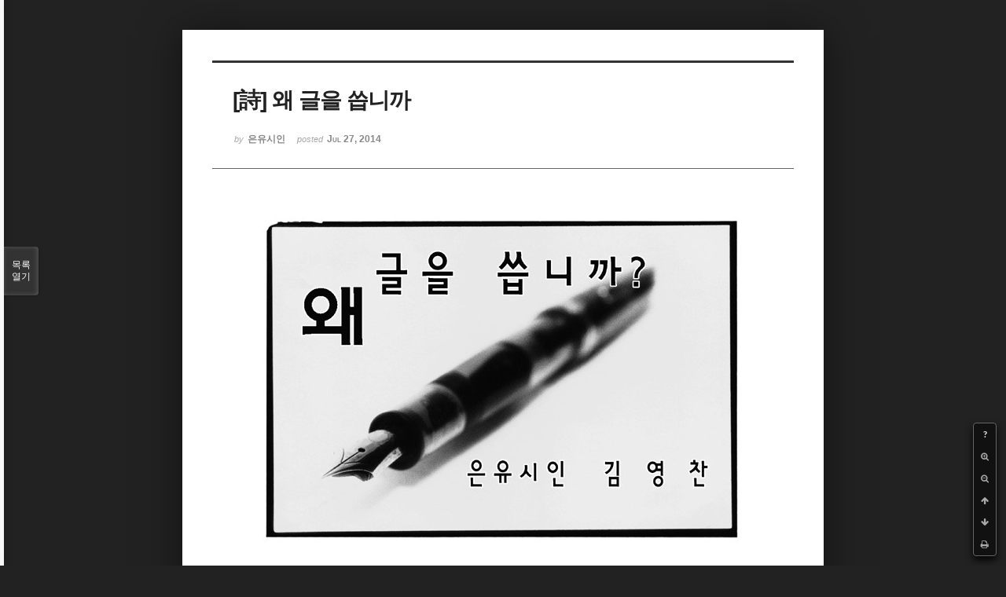

--- FILE ---
content_type: text/html; charset=UTF-8
request_url: http://bumdol72xe.dothome.co.kr/xe/index.php?mid=poemold&page=13&search_target=tag&search_keyword=%EC%88%9C%EC%88%98%EB%AC%B8%ED%95%99&listStyle=viewer&document_srl=2155
body_size: 5565
content:
<!DOCTYPE html>
<html lang="ko">
<head>
<!-- META -->
<meta charset="utf-8">
<meta name="Generator" content="XpressEngine">
<meta http-equiv="X-UA-Compatible" content="IE=edge">
<!-- TITLE -->
<title>시&amp;시조 - [詩] 왜 글을 씁니까</title>
<!-- CSS -->
<link rel="stylesheet" href="/xe/common/css/xe.min.css?20170130022911" />
<link rel="stylesheet" href="/xe/common/js/plugins/ui/jquery-ui.min.css?20170130022942" />
<link rel="stylesheet" href="https://maxcdn.bootstrapcdn.com/font-awesome/4.2.0/css/font-awesome.min.css" />
<link rel="stylesheet" href="/xe/modules/board/skins/sketchbook5/css/board.css?20170130111129" />
<!--[if lt IE 9]><link rel="stylesheet" href="/xe/modules/board/skins/sketchbook5/css/ie8.css?20170130111129" />
<![endif]--><link rel="stylesheet" href="/xe/modules/board/skins/sketchbook5/css/print.css?20170130111129" media="print" />
<link rel="stylesheet" href="/xe/modules/board/skins/sketchbook5/css/jquery.mCustomScrollbar.css?20170130111129" />
<link rel="stylesheet" href="/xe/modules/editor/styles/default/style.css?20170130023018" />
<!-- JS -->
<!--[if lt IE 9]><script src="/xe/common/js/jquery-1.x.min.js?20170130022911"></script>
<![endif]--><!--[if gte IE 9]><!--><script src="/xe/common/js/jquery.min.js?20170130022911"></script>
<!--<![endif]--><script src="/xe/common/js/x.min.js?20170130103037"></script>
<script src="/xe/common/js/xe.min.js?20170414184040"></script>
<script src="/xe/modules/board/tpl/js/board.min.js?20170130055150"></script>
<!-- RSS -->
<!-- ICON -->

<script>
						if(!captchaTargetAct) {var captchaTargetAct = [];}
						captchaTargetAct.push("procMemberInsert");
						</script>

<meta name="viewport" content="width=device-width, initial-scale=1, minimum-scale=1, maximum-scale=1, user-scalable=yes, target-densitydpi=medium-dpi" />
<style> .xe_content { font-size:12px; }</style>
<link rel="canonical" href="http://bumdol72xe.dothome.co.kr/xe/poemold/2155" />
<meta name="description" content="[詩]왜 글을 씁니까- 은유시인 -                                                             나에게 아직까지                                                              그리 묻는 사람이 없었네요                                                              혹시 당신께                                                              그리 묻는 사람은 있었나요?                                             ..." />
<meta property="og:locale" content="ko_KR" />
<meta property="og:type" content="article" />
<meta property="og:url" content="http://bumdol72xe.dothome.co.kr/xe/poemold/2155" />
<meta property="og:title" content="시&amp;amp;시조 - [詩] 왜 글을 씁니까" />
<meta property="og:description" content="[詩]왜 글을 씁니까- 은유시인 -                                                             나에게 아직까지                                                              그리 묻는 사람이 없었네요                                                              혹시 당신께                                                              그리 묻는 사람은 있었나요?                                             ..." />
<meta property="article:published_time" content="2014-07-27T03:18:32+09:00" />
<meta property="article:modified_time" content="2017-08-07T10:52:06+09:00" />
<meta property="article:tag" content="월간" />
<meta property="article:tag" content="한국인" />
<meta property="article:tag" content="김영찬" />
<meta property="article:tag" content="은유시인" />
<meta property="article:tag" content="부산문학" />
<meta property="article:tag" content="등단" />
<meta property="article:tag" content="순수문학" />
<meta property="article:tag" content="종합문예지" />
<meta property="article:tag" content="노벨문학" />
<meta property="article:tag" content="인쇄정보신문" />
<meta property="article:tag" content="시인" />
<meta property="article:tag" content="수필가" />
<meta property="article:tag" content="소설가" />
<meta property="article:tag" content="등단문" />
<meta property="article:tag" content="우주" />
<meta property="article:tag" content="전쟁" />
<meta property="article:tag" content="공상과학" />
<meta property="article:tag" content="미래" />
<meta property="article:tag" content="첨단기지" />
<meta property="article:tag" content="혜성" />
<meta property="og:image" content="http://bumdol72xe.dothome.co.kr/xe/./files/attach/images/456/155/002/c099d59daf3a241d81c2763c09b37a37.jpg" />
<meta property="og:image:width" content="630" />
<meta property="og:image:height" content="418" />
<style data-id="bdCss">
.bd em,.bd .color{color:#333333;}
.bd .shadow{text-shadow:1px 1px 1px ;}
.bd .bolder{color:#333333;text-shadow:2px 2px 4px ;}
.bd .bg_color{background-color:#333333;}
.bd .bg_f_color{background-color:#333333;background:-webkit-linear-gradient(#FFF -50%,#333333 50%);background:linear-gradient(to bottom,#FFF -50%,#333333 50%);}
.bd .border_color{border-color:#333333;}
.bd .bx_shadow{box-shadow:0 0 2px ;}
.viewer_with.on:before{background-color:#333333;box-shadow:0 0 2px #333333;}
.bd_zine.zine li:first-child,.bd_tb_lst.common_notice tr:first-child td{margin-top:2px;border-top:1px solid #DDD}
.bd_zine .info b,.bd_zine .info a{color:;}
.bd_zine.card h3{color:#333333;}
</style>
<style>
body,input,textarea,select,button,table{font-family:;}
#viewer .rd_trb,#viewer #trackback{display:none}
</style><script>
//<![CDATA[
var current_url = "http://bumdol72xe.dothome.co.kr/xe/?mid=poemold&page=13&search_target=tag&search_keyword=%EC%88%9C%EC%88%98%EB%AC%B8%ED%95%99&listStyle=viewer&document_srl=2155";
var request_uri = "http://bumdol72xe.dothome.co.kr/xe/";
var current_mid = "poemold";
var waiting_message = "서버에 요청 중입니다. 잠시만 기다려주세요.";
var ssl_actions = new Array();
var default_url = "http://bumdol72xe.dothome.co.kr/xe";
xe.current_lang = "ko";
xe.cmd_find = "찾기";
xe.cmd_cancel = "취소";
xe.cmd_confirm = "확인";
xe.msg_no_root = "루트는 선택 할 수 없습니다.";
xe.msg_no_shortcut = "바로가기는 선택 할 수 없습니다.";
xe.msg_select_menu = "대상 메뉴 선택";
//]]>
</script>
</head>
<body class="viewer_blk">
<!--#JSPLUGIN:ui--><script>//<![CDATA[
var lang_type = "ko";
var bdLogin = "로그인 하시겠습니까?@http://bumdol72xe.dothome.co.kr/xe/index.php?mid=poemold&page=13&search_target=tag&search_keyword=%EC%88%9C%EC%88%98%EB%AC%B8%ED%95%99&listStyle=viewer&document_srl=2155&act=dispMemberLoginForm";
jQuery(function($){
	board('#bd_456_2155');
});
//]]></script>

<div id="viewer" class="white viewer_style rd_nav_blk">
	<div id="bd_456_2155" class="bd clear  " data-default_style="viewer" data-bdFilesType="" data-bdNavSide="N" style="max-width:px">
		<div id="rd_ie" class="ie8_only"><i class="tl"></i><i class="tc"></i><i class="tr"></i><i class="ml"></i><i class="mr"></i><i class="bl"></i><i class="bc"></i><i class="br"></i></div>
		<div class="rd rd_nav_style2 clear" style="padding:;" data-docSrl="2155">
	
	<div class="rd_hd clear" style="">
		
				
		<div class="blog v" style="text-align:;;">
			<div class="top_area ngeb np_18px" style="text-align:">
															</div>
			<h1 class="font ngeb" style=";-webkit-animation-name:rd_h1_v;-moz-animation-name:rd_h1_v;animation-name:rd_h1_v;">[詩] 왜 글을 씁니까</h1>						<div class="btm_area ngeb np_18px" style="text-align:"> 
								<span><small>by </small><b>은유시인</b></span>				<span title="2014.07.27 03:18"><small>posted </small><b class="date">Jul 27, 2014</b></span>															</div>
		</div>		
				
				
				
				
				<div class="rd_nav_side">
			<div class="rd_nav img_tx fr m_btn_wrp">
		<div class="help bubble left m_no">
		<a class="text" href="#" onclick="jQuery(this).next().fadeToggle();return false;">?</a>
		<div class="wrp">
			<div class="speech">
				<h4>단축키</h4>
				<p><strong><i class="fa fa-long-arrow-left"></i><span class="blind">Prev</span></strong>이전 문서</p>
				<p><strong><i class="fa fa-long-arrow-right"></i><span class="blind">Next</span></strong>다음 문서</p>
				<p><strong>ESC</strong>닫기</p>			</div>
			<i class="bubble_edge"></i>
			<i class="ie8_only bl"></i><i class="ie8_only br"></i>
		</div>
	</div>	<a class="tg_btn2 bubble m_no" href="#" data-href=".bd_font_select" title="글꼴 선택"><strong>가</strong><i class="arrow down"></i></a>	<a class="font_plus bubble" href="#" title="크게"><i class="fa fa-search-plus"></i><b class="tx">크게</b></a>
	<a class="font_minus bubble" href="#" title="작게"><i class="fa fa-search-minus"></i><b class="tx">작게</b></a>
			<a class="back_to bubble m_no" href="#bd_456_2155" title="위로"><i class="fa fa-arrow-up"></i><b class="tx">위로</b></a>
	<a class="back_to bubble m_no" href="#rd_end_2155" title="(목록) 아래로"><i class="fa fa-arrow-down"></i><b class="tx">아래로</b></a>
	<a class="comment back_to bubble if_viewer m_no" href="#2155_comment" title="댓글로 가기"><i class="fa fa-comment"></i><b class="tx">댓글로 가기</b></a>
	<a class="print_doc bubble m_no this" href="http://bumdol72xe.dothome.co.kr/xe/index.php?mid=poemold&amp;page=13&amp;search_target=tag&amp;search_keyword=%EC%88%9C%EC%88%98%EB%AC%B8%ED%95%99&amp;listStyle=viewer&amp;document_srl=2155" title="인쇄"><i class="fa fa-print"></i><b class="tx">인쇄</b></a>			</div>		</div>			</div>
	
		
	<div class="rd_body clear">
		
				
				
				<article><!--BeforeDocument(2155,496)--><div class="document_2155_496 xe_content"><div style="text-align:center;"><span style="font-size:16px;color:rgb(0,0,0);"><img src="http://bumdol72xe.dothome.co.kr/xe/files/attach/images/456/155/002/c099d59daf3a241d81c2763c09b37a37.jpg" alt="kyc_20140727_04.jpg" width="630" height="418" style="" /></span><p><br /></p>
<p><br /></p>
<br /></div><div style="text-align:center;"><span style="font-size:16px;color:rgb(0,0,0);">[詩]</span></div><div style="text-align:center;"><br /></div><div style="text-align:center;"><span style="font-size:16px;color:rgb(0,0,0);"><strong><span style="font-size:32px;color:rgb(149,16,21);">왜 글을 씁니까</span></strong></span></div><div style="text-align:center;"><br /></div><div style="text-align:center;"><span style="font-size:16px;color:rgb(0,0,0);">- 은유시인 -</span></div><div><br /></div><div><br /></div><div><br /></div><div><span style="font-size:16px;color:rgb(0,0,0);">    </span><span style="font-size:16px;line-height:24px;">                                   </span><span style="font-size:16px;line-height:24px;"> </span><span style="font-size:16px;line-height:24px;">                     </span><span style="font-size:16px;line-height:1.5;">나에게 아직까지 </span></div><div><span style="font-size:16px;color:rgb(0,0,0);">    </span><span style="font-size:16px;line-height:24px;">                                   </span><span style="font-size:16px;line-height:24px;"> </span><span style="font-size:16px;line-height:24px;">                     </span><span style="font-size:16px;line-height:1.5;">그리 묻는 사람이 없었네요 </span></div><div><span style="font-size:16px;color:rgb(0,0,0);">    </span><span style="font-size:16px;line-height:24px;">                                   </span><span style="font-size:16px;line-height:24px;"> </span><span style="font-size:16px;line-height:24px;">                     </span><span style="font-size:16px;line-height:1.5;">혹시 당신께 </span></div><div><span style="font-size:16px;color:rgb(0,0,0);">    </span><span style="font-size:16px;line-height:24px;">                                   </span><span style="font-size:16px;line-height:24px;"> </span><span style="font-size:16px;line-height:24px;">                     </span><span style="font-size:16px;line-height:1.5;">그리 묻는 사람은 있었나요? </span></div><div><br /></div><div><span style="font-size:16px;color:rgb(0,0,0);">    </span><span style="font-size:16px;line-height:24px;">                                   </span><span style="font-size:16px;line-height:24px;"> </span><span style="font-size:16px;line-height:24px;">                     </span><span style="font-size:16px;line-height:1.5;">물론 나에게 </span></div><div><span style="font-size:16px;color:rgb(0,0,0);">    </span><span style="font-size:16px;line-height:24px;">                                   </span><span style="font-size:16px;line-height:24px;"> </span><span style="font-size:16px;line-height:24px;">                     </span><span style="font-size:16px;line-height:1.5;">그리 묻는 사람이 있을 거라면 </span></div><div><span style="font-size:16px;color:rgb(0,0,0);">   </span><span style="font-size:16px;line-height:24px;">                                   </span><span style="font-size:16px;line-height:24px;"> </span><span style="font-size:16px;line-height:1.5;"> </span><span style="font-size:16px;line-height:24px;">                     </span><span style="font-size:16px;line-height:1.5;">부끄럽지만 아직까진 그를 위해 </span></div><div><span style="font-size:16px;color:rgb(0,0,0);">   </span><span style="font-size:16px;line-height:24px;">                                   </span><span style="font-size:16px;line-height:24px;"> </span><span style="font-size:16px;line-height:1.5;"> </span><span style="font-size:16px;line-height:24px;">                     </span><span style="font-size:16px;line-height:1.5;">적당한 대답을 준비하지 못했답니다</span></div><div><br /></div><div><span style="font-size:16px;color:rgb(0,0,0);">    </span><span style="font-size:16px;line-height:24px;">                                   </span><span style="font-size:16px;line-height:24px;"> </span><span style="font-size:16px;line-height:24px;">                     </span><span style="font-size:16px;line-height:1.5;">혹시 당신에게 </span></div><div><span style="font-size:16px;color:rgb(0,0,0);">    </span><span style="font-size:16px;line-height:24px;">                                   </span><span style="font-size:16px;line-height:24px;"> </span><span style="font-size:16px;line-height:24px;">                     </span><span style="font-size:16px;line-height:1.5;">그리 묻는 사람이 있을 거라면 </span></div><div><span style="font-size:16px;color:rgb(0,0,0);">    </span><span style="font-size:16px;line-height:24px;">                                   </span><span style="font-size:16px;line-height:24px;"> </span><span style="font-size:16px;line-height:24px;">                     </span><span style="font-size:16px;line-height:1.5;">당신은 그를 위해 </span></div><div><span style="font-size:16px;color:rgb(0,0,0);">    </span><span style="font-size:16px;line-height:24px;">                                   </span><span style="font-size:16px;line-height:24px;"> </span><span style="font-size:16px;line-height:24px;">                     </span><span style="font-size:16px;line-height:1.5;">어떤 대답을 들려줄 수 있습니까? </span></div><div><br /></div><div><span style="font-size:16px;color:rgb(0,0,0);">   </span><span style="font-size:16px;line-height:24px;">                                   </span><span style="font-size:16px;line-height:24px;"> </span><span style="font-size:16px;line-height:1.5;"> </span><span style="font-size:16px;line-height:24px;">                     </span><span style="font-size:16px;line-height:1.5;">어느 날 문득 내 가슴속 깊은 곳에서 뜻 모를 격한 감정들이 </span></div><div><span style="font-size:16px;color:rgb(0,0,0);">                                                             내 의지와는 달리 나를 충동이고 말 알들을 쏟아내게 하였을 때 </span></div><div><span style="font-size:16px;color:rgb(0,0,0);">    </span><span style="font-size:16px;line-height:24px;">                                   </span><span style="font-size:16px;line-height:24px;"> </span><span style="font-size:16px;line-height:24px;">                     </span><span style="font-size:16px;line-height:1.5;">그것이 부끄러움인지 그것이 우둔함인지 </span></div><div><span style="font-size:16px;color:rgb(0,0,0);">   </span><span style="font-size:16px;line-height:24px;">                                   </span><span style="font-size:16px;line-height:24px;"> </span><span style="font-size:16px;line-height:1.5;"> </span><span style="font-size:16px;line-height:24px;">                     </span><span style="font-size:16px;line-height:1.5;">내 스스로 분별력을 잃고 갈 바 몰라 헤매기 일쑤였답니다 </span></div><div><br /></div><div><span style="font-size:16px;color:rgb(0,0,0);">   </span><span style="font-size:16px;line-height:24px;">                                   </span><span style="font-size:16px;line-height:24px;"> </span><span style="font-size:16px;line-height:1.5;"> </span><span style="font-size:16px;line-height:24px;">                     </span><span style="font-size:16px;line-height:1.5;">당신의 혜안을 통해 세상을 다시 볼 수 있다면 </span></div><div><span style="font-size:16px;color:rgb(0,0,0);">   </span><span style="font-size:16px;line-height:24px;">                                   </span><span style="font-size:16px;line-height:24px;"> </span><span style="font-size:16px;line-height:1.5;"> </span><span style="font-size:16px;line-height:24px;">                     </span><span style="font-size:16px;line-height:1.5;">당신의 기름진 텃밭에 뿌리 내릴 수만 있다면 </span></div><div><span style="font-size:16px;color:rgb(0,0,0);">   </span><span style="font-size:16px;line-height:24px;">                                   </span><span style="font-size:16px;line-height:24px;"> </span><span style="font-size:16px;line-height:1.5;"> </span><span style="font-size:16px;line-height:24px;">                     </span><span style="font-size:16px;line-height:1.5;">정녕</span></div><div><span style="font-size:16px;color:rgb(0,0,0);">   </span><span style="font-size:16px;line-height:24px;">                                   </span><span style="font-size:16px;line-height:24px;"> </span><span style="font-size:16px;line-height:1.5;"> </span><span style="font-size:16px;line-height:24px;">                     </span><span style="font-size:16px;line-height:1.5;">이다지도 두렵지는 않을 겁니다.  </span></div><div><br /></div><div><span style="font-size:16px;color:rgb(0,0,0);"> </span></div><div><br /></div><div><br /></div><div style="text-align:center;"><span style="font-size:16px;color:rgb(125,125,125);">2001/09/27</span></div><div style="text-align:center;"><span style="font-size:16px;color:rgb(125,125,125);"><br /></span></div><div style="text-align:center;"><span style="font-size:16px;color:rgb(125,125,125);"><br /></span></div><div style="text-align:center;"><span style="font-size:16px;color:rgb(125,125,125);"><br /></span></div><div style="font-size:12px;"><br /></div></div><!--AfterDocument(2155,496)--></article>
				
				<div class="rd_t_f rd_tag css3pie clear">
			<div class="bg_f_color border_color">TAG &bull;</div>
			<ul>
												<li><a href="http://bumdol72xe.dothome.co.kr/xe/index.php?mid=poemold&amp;page=13&amp;search_target=tag&amp;search_keyword=%EC%9B%94%EA%B0%84&amp;listStyle=viewer">월간</a><span class="comma">,</span></li>
												<li><a href="http://bumdol72xe.dothome.co.kr/xe/index.php?mid=poemold&amp;page=13&amp;search_target=tag&amp;search_keyword=%ED%95%9C%EA%B5%AD%EC%9D%B8&amp;listStyle=viewer">한국인</a><span class="comma">,</span></li>
												<li><a href="http://bumdol72xe.dothome.co.kr/xe/index.php?mid=poemold&amp;page=13&amp;search_target=tag&amp;search_keyword=%EA%B9%80%EC%98%81%EC%B0%AC&amp;listStyle=viewer">김영찬</a><span class="comma">,</span></li>
												<li><a href="http://bumdol72xe.dothome.co.kr/xe/index.php?mid=poemold&amp;page=13&amp;search_target=tag&amp;search_keyword=%EC%9D%80%EC%9C%A0%EC%8B%9C%EC%9D%B8&amp;listStyle=viewer">은유시인</a><span class="comma">,</span></li>
												<li><a href="http://bumdol72xe.dothome.co.kr/xe/index.php?mid=poemold&amp;page=13&amp;search_target=tag&amp;search_keyword=%EB%B6%80%EC%82%B0%EB%AC%B8%ED%95%99&amp;listStyle=viewer">부산문학</a><span class="comma">,</span></li>
												<li><a href="http://bumdol72xe.dothome.co.kr/xe/index.php?mid=poemold&amp;page=13&amp;search_target=tag&amp;search_keyword=%EB%93%B1%EB%8B%A8&amp;listStyle=viewer">등단</a><span class="comma">,</span></li>
												<li><a href="http://bumdol72xe.dothome.co.kr/xe/index.php?mid=poemold&amp;page=13&amp;search_target=tag&amp;search_keyword=%EC%88%9C%EC%88%98%EB%AC%B8%ED%95%99&amp;listStyle=viewer">순수문학</a><span class="comma">,</span></li>
												<li><a href="http://bumdol72xe.dothome.co.kr/xe/index.php?mid=poemold&amp;page=13&amp;search_target=tag&amp;search_keyword=%EC%A2%85%ED%95%A9%EB%AC%B8%EC%98%88%EC%A7%80&amp;listStyle=viewer">종합문예지</a><span class="comma">,</span></li>
												<li><a href="http://bumdol72xe.dothome.co.kr/xe/index.php?mid=poemold&amp;page=13&amp;search_target=tag&amp;search_keyword=%EB%85%B8%EB%B2%A8%EB%AC%B8%ED%95%99&amp;listStyle=viewer">노벨문학</a><span class="comma">,</span></li>
												<li><a href="http://bumdol72xe.dothome.co.kr/xe/index.php?mid=poemold&amp;page=13&amp;search_target=tag&amp;search_keyword=%EC%9D%B8%EC%87%84%EC%A0%95%EB%B3%B4%EC%8B%A0%EB%AC%B8&amp;listStyle=viewer">인쇄정보신문</a><span class="comma">,</span></li>
												<li><a href="http://bumdol72xe.dothome.co.kr/xe/index.php?mid=poemold&amp;page=13&amp;search_target=tag&amp;search_keyword=%EC%8B%9C%EC%9D%B8&amp;listStyle=viewer">시인</a><span class="comma">,</span></li>
												<li><a href="http://bumdol72xe.dothome.co.kr/xe/index.php?mid=poemold&amp;page=13&amp;search_target=tag&amp;search_keyword=%EC%88%98%ED%95%84%EA%B0%80&amp;listStyle=viewer">수필가</a><span class="comma">,</span></li>
												<li><a href="http://bumdol72xe.dothome.co.kr/xe/index.php?mid=poemold&amp;page=13&amp;search_target=tag&amp;search_keyword=%EC%86%8C%EC%84%A4%EA%B0%80&amp;listStyle=viewer">소설가</a><span class="comma">,</span></li>
												<li><a href="http://bumdol72xe.dothome.co.kr/xe/index.php?mid=poemold&amp;page=13&amp;search_target=tag&amp;search_keyword=%EB%93%B1%EB%8B%A8%EB%AC%B8&amp;listStyle=viewer">등단문</a><span class="comma">,</span></li>
												<li><a href="http://bumdol72xe.dothome.co.kr/xe/index.php?mid=poemold&amp;page=13&amp;search_target=tag&amp;search_keyword=%EC%9A%B0%EC%A3%BC&amp;listStyle=viewer">우주</a><span class="comma">,</span></li>
												<li><a href="http://bumdol72xe.dothome.co.kr/xe/index.php?mid=poemold&amp;page=13&amp;search_target=tag&amp;search_keyword=%EC%A0%84%EC%9F%81&amp;listStyle=viewer">전쟁</a><span class="comma">,</span></li>
												<li><a href="http://bumdol72xe.dothome.co.kr/xe/index.php?mid=poemold&amp;page=13&amp;search_target=tag&amp;search_keyword=%EA%B3%B5%EC%83%81%EA%B3%BC%ED%95%99&amp;listStyle=viewer">공상과학</a><span class="comma">,</span></li>
												<li><a href="http://bumdol72xe.dothome.co.kr/xe/index.php?mid=poemold&amp;page=13&amp;search_target=tag&amp;search_keyword=%EB%AF%B8%EB%9E%98&amp;listStyle=viewer">미래</a><span class="comma">,</span></li>
												<li><a href="http://bumdol72xe.dothome.co.kr/xe/index.php?mid=poemold&amp;page=13&amp;search_target=tag&amp;search_keyword=%EC%B2%A8%EB%8B%A8%EA%B8%B0%EC%A7%80&amp;listStyle=viewer">첨단기지</a><span class="comma">,</span></li>
												<li><a href="http://bumdol72xe.dothome.co.kr/xe/index.php?mid=poemold&amp;page=13&amp;search_target=tag&amp;search_keyword=%ED%98%9C%EC%84%B1&amp;listStyle=viewer">혜성</a><span class="comma">,</span></li>
							</ul>
		</div>	</div>
	
	<div class="rd_ft">
		
		<div class="rd_sign clear">
			<h4><em class="fa fa-info-circle bd_info_icon"></em> Who's <em>은유시인</em></h4>
			<img class="img fl" src="http://bumdol72xe.dothome.co.kr/xe/files/member_extra_info/profile_image/496/496.jpg?20170130022943" alt="profile" />						<div class="get_sign"><p><span style="font-size:16px;color:rgb(0,117,200);">대한민국에도 노벨문학상 수상자가 나올 그 날만을 위해...</span></p></div>		</div>		
		<div class="bd_prev_next clear">
					</div>		
				
						
				
		<div class="rd_ft_nav clear">
						
						
						<div class="rd_nav img_tx fr m_btn_wrp">
				<a class="back_to bubble m_no" href="#bd_456_2155" title="위로"><i class="fa fa-arrow-up"></i><b class="tx">위로</b></a>
	<a class="back_to bubble m_no" href="#rd_end_2155" title="(목록) 아래로"><i class="fa fa-arrow-down"></i><b class="tx">아래로</b></a>
	<a class="comment back_to bubble if_viewer m_no" href="#2155_comment" title="댓글로 가기"><i class="fa fa-comment"></i><b class="tx">댓글로 가기</b></a>
	<a class="print_doc bubble m_no this" href="http://bumdol72xe.dothome.co.kr/xe/index.php?mid=poemold&amp;page=13&amp;search_target=tag&amp;search_keyword=%EC%88%9C%EC%88%98%EB%AC%B8%ED%95%99&amp;listStyle=viewer&amp;document_srl=2155" title="인쇄"><i class="fa fa-print"></i><b class="tx">인쇄</b></a>			</div>					</div>
	</div>
	
		
	</div>
<hr id="rd_end_2155" class="rd_end clear" />		<div id="viewer_lst" class="">
			<button type="button" id="viewer_lst_tg" class="ngeb bg_color">목록<br /><span class="tx_open">열기</span><span class="tx_close">닫기</span></button>
			<h3 class="ui_font">Articles</h3>
			<div id="viewer_lst_scroll">
				<ul>
					<li>
						<a class="clear" href="http://bumdol72xe.dothome.co.kr/xe/index.php?mid=poemold&amp;page=13&amp;search_target=tag&amp;search_keyword=%EC%88%9C%EC%88%98%EB%AC%B8%ED%95%99&amp;listStyle=viewer&amp;document_srl=1373">
							<span class="tmb"><img src="http://bumdol72xe.dothome.co.kr/xe/files/thumbnails/373/001/90x90.crop.jpg" alt="" /></span>							<span class="tl">[詩] 산호림(珊瑚林)<b>1</b></span>
							<span class="meta"><strong>은유시인</strong>2014.07.16 22:10</span>
						</a>
					</li><li>
						<a class="clear" href="http://bumdol72xe.dothome.co.kr/xe/index.php?mid=poemold&amp;page=13&amp;search_target=tag&amp;search_keyword=%EC%88%9C%EC%88%98%EB%AC%B8%ED%95%99&amp;listStyle=viewer&amp;document_srl=1370">
							<span class="tmb"><img src="http://bumdol72xe.dothome.co.kr/xe/files/thumbnails/370/001/90x90.crop.jpg" alt="" /></span>							<span class="tl">[詩] 미일(未日)</span>
							<span class="meta"><strong>은유시인</strong>2014.07.16 22:05</span>
						</a>
					</li><li>
						<a class="clear" href="http://bumdol72xe.dothome.co.kr/xe/index.php?mid=poemold&amp;page=13&amp;search_target=tag&amp;search_keyword=%EC%88%9C%EC%88%98%EB%AC%B8%ED%95%99&amp;listStyle=viewer&amp;document_srl=1365">
							<span class="tmb"><img src="http://bumdol72xe.dothome.co.kr/xe/files/thumbnails/365/001/90x90.crop.jpg" alt="" /></span>							<span class="tl">[詩] 기우(祈雨)</span>
							<span class="meta"><strong>은유시인</strong>2014.07.16 22:01</span>
						</a>
					</li>				</ul>
			</div>
			<div id="viewer_pn" class="bd_pg clear">
								 
				<a href="http://bumdol72xe.dothome.co.kr/xe/index.php?mid=poemold&amp;page=4&amp;search_target=tag&amp;search_keyword=%EC%88%9C%EC%88%98%EB%AC%B8%ED%95%99&amp;listStyle=viewer&amp;document_srl=2155">4</a>								 
				<a href="http://bumdol72xe.dothome.co.kr/xe/index.php?mid=poemold&amp;page=5&amp;search_target=tag&amp;search_keyword=%EC%88%9C%EC%88%98%EB%AC%B8%ED%95%99&amp;listStyle=viewer&amp;document_srl=2155">5</a>								 
				<a href="http://bumdol72xe.dothome.co.kr/xe/index.php?mid=poemold&amp;page=6&amp;search_target=tag&amp;search_keyword=%EC%88%9C%EC%88%98%EB%AC%B8%ED%95%99&amp;listStyle=viewer&amp;document_srl=2155">6</a>								 
				<a href="http://bumdol72xe.dothome.co.kr/xe/index.php?mid=poemold&amp;page=7&amp;search_target=tag&amp;search_keyword=%EC%88%9C%EC%88%98%EB%AC%B8%ED%95%99&amp;listStyle=viewer&amp;document_srl=2155">7</a>								 
				<a href="http://bumdol72xe.dothome.co.kr/xe/index.php?mid=poemold&amp;page=8&amp;search_target=tag&amp;search_keyword=%EC%88%9C%EC%88%98%EB%AC%B8%ED%95%99&amp;listStyle=viewer&amp;document_srl=2155">8</a>								 
				<a href="http://bumdol72xe.dothome.co.kr/xe/index.php?mid=poemold&amp;page=9&amp;search_target=tag&amp;search_keyword=%EC%88%9C%EC%88%98%EB%AC%B8%ED%95%99&amp;listStyle=viewer&amp;document_srl=2155">9</a>								 
				<a href="http://bumdol72xe.dothome.co.kr/xe/index.php?mid=poemold&amp;page=10&amp;search_target=tag&amp;search_keyword=%EC%88%9C%EC%88%98%EB%AC%B8%ED%95%99&amp;listStyle=viewer&amp;document_srl=2155">10</a>								 
				<a href="http://bumdol72xe.dothome.co.kr/xe/index.php?mid=poemold&amp;page=11&amp;search_target=tag&amp;search_keyword=%EC%88%9C%EC%88%98%EB%AC%B8%ED%95%99&amp;listStyle=viewer&amp;document_srl=2155">11</a>								 
				<a href="http://bumdol72xe.dothome.co.kr/xe/index.php?mid=poemold&amp;page=12&amp;search_target=tag&amp;search_keyword=%EC%88%9C%EC%88%98%EB%AC%B8%ED%95%99&amp;listStyle=viewer&amp;document_srl=2155">12</a>								<strong class="this">13</strong> 
											</div>			<button type="button" class="tg_close2" onClick="jQuery('#viewer_lst_tg').click();" title="닫기">X</button>
		</div>		</div></div><!-- ETC -->
<div class="wfsr"></div>
<script src="/xe/addons/captcha_member/captcha.min.js?20170130103037"></script><script src="/xe/files/cache/js_filter_compiled/d046d1841b9c79c545b82d3be892699d.ko.compiled.js?20170418130533"></script><script src="/xe/files/cache/js_filter_compiled/1bdc15d63816408b99f674eb6a6ffcea.ko.compiled.js?20170418130533"></script><script src="/xe/files/cache/js_filter_compiled/9b007ee9f2af763bb3d35e4fb16498e9.ko.compiled.js?20170418130533"></script><script src="/xe/common/js/plugins/ui/jquery-ui.min.js?20170130022942"></script><script src="/xe/common/js/plugins/ui/jquery.ui.datepicker-ko.js?20170130022942"></script><script src="/xe/modules/board/skins/sketchbook5/js/imagesloaded.pkgd.min.js?20170130111129"></script><script src="/xe/modules/board/skins/sketchbook5/js/jquery.cookie.js?20170130111129"></script><script src="/xe/modules/editor/skins/xpresseditor/js/xe_textarea.min.js?20170130023351"></script><script src="/xe/modules/board/skins/sketchbook5/js/jquery.autogrowtextarea.min.js?20170130111129"></script><script src="/xe/modules/board/skins/sketchbook5/js/board.js?20170130111129"></script><script src="/xe/modules/board/skins/sketchbook5/js/viewer.js?20170130111129"></script><script src="/xe/modules/board/skins/sketchbook5/js/jquery.mousewheel.min.js?20170130111129"></script><script src="/xe/modules/board/skins/sketchbook5/js/jquery.mCustomScrollbar.min.js?20170130111129"></script></body>
</html>


--- FILE ---
content_type: text/javascript
request_url: http://bumdol72xe.dothome.co.kr/xe/modules/board/skins/sketchbook5/js/viewer.js?20170130111129
body_size: 1282
content:
// Viewer Prev-Next
function viewerPrevNext(){
	jQuery('.bd_rd_prev .wrp').imagesLoaded(function(){
		var t = jQuery('.bd_rd_prev .wrp');
		t.css('margin-top',-t.height()/2+50);
	});
	jQuery('.bd_rd_next .wrp').imagesLoaded(function(){
		var t = jQuery('.bd_rd_next .wrp');
		t.css('margin-top',-t.height()/2+50);
	});
};

// Viewer List
function viewerList(){
	var v = jQuery('#viewer_lst');
	v.find('#viewer_lst_tg').click(function(){
		if(v.hasClass('open')){
			v.animate({left:-455},{duration:750,specialEasing:{left:'easeInOutBack'},complete:function(){
				jQuery(this).removeClass('open');
			},step:null,queue:false});
			jQuery.removeCookie('viewer_lst_cookie');
		} else {
			v.animate({left:-100},{duration:500,specialEasing:{left:'easeOutBack'}}).addClass('open');
			jQuery.cookie('viewer_lst_cookie','open');
		};
	});
	v.find('#viewer_lst_scroll').height(v.height()-132).imagesLoaded(function(){
		v.find('#viewer_lst_scroll').mCustomScrollbar({
			mouseWheelPixels:240,
			scrollButtons:{
				enable:true
			}
		});
	});
};

jQuery(function($){
	viewerPrevNext();
	viewerList();
});

jQuery(window).resize(function(){
	jQuery('#viewer_lst_scroll').height(jQuery('#viewer_lst').height()-132).mCustomScrollbar('update');
});